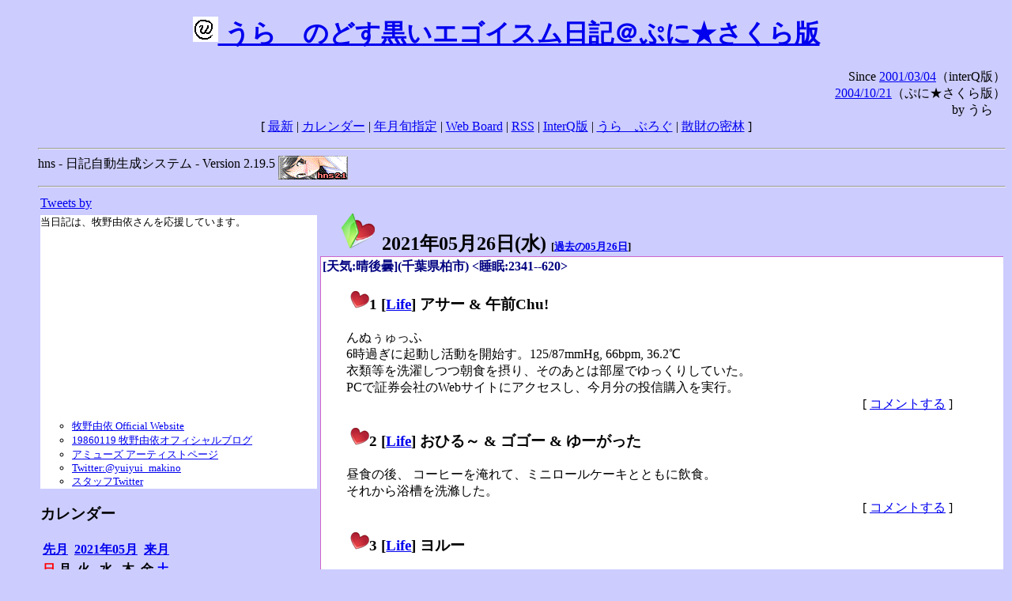

--- FILE ---
content_type: text/html; charset=EUC-JP
request_url: https://puni.sakura.ne.jp/diary/?20210526&to=202105261
body_size: 18206
content:
<!DOCTYPE HTML PUBLIC "-//W3C//DTD HTML 4.01 Transitional//EN"
	"http://www.w3.org/TR/REC-html40/loose.dtd">
<html lang="ja">
<head>
<meta http-equiv="content-type" content="text/html; charset=EUC-JP">
<base href="https://puni.sakura.ne.jp/diary/">
<link rev="made" href="mailto:chanoyu (a) sun.interq.or.jp">
<meta name="author" content="うらゝ">
<!-- HOSHINO_ANTENNA_REGIST OK -->
<!-- THEME ulara -->
<meta http-equiv="Content-Style-Type" content="text/css">
<link rel="stylesheet" type="text/css" media="screen" href="ulara.css">
<link rel="SHORTCUT ICON" href="favicon.ico">
<link rel="alternate" type="application/rss+xml" title="RSS" href="rss.cgi">
<title>うらゝのどす黒いエゴイズム日記＠ぷに★さくら版</title>
</head>

<body >
<!-- START TIME 1769291901-->
<h1 class="title">
<a href="http://puni.sakura.ne.jp/diary/" id="myUrl">
  <img src="icons/favicon.png" width=32 height=32 align="bottom">
  うらゝのどす黒いエゴイスム日記＠ぷに★さくら版
</a></h1>
<script type="text/javascript"><!--
  window.onload = function(){
    if(document.location.protocol == "https:"){
      var s = document.getElementById('myUrl').href.replace(/^http:/, "https:")
      document.getElementById('myUrl').href = s
    }
  }
//-->
</script>
<div align="right">Since <a href="?20010304">2001/03/04</a>（interQ版）<br>
　<a href="?20041021">2004/10/21</a>（ぷに★さくら版）<br>
  by うらゝ</div>
<div align="center">
 [ <a href="./">最新</a> | <a href="#Calendar">カレンダー</a> |
 <a href="#GoToTheDay">年月旬指定</a> |
 <a href="./board.cgi">Web Board</a> | <a href="./rss.cgi">RSS</a> |
 <a href="http://cgi.members.interq.or.jp/sun/chanoyu/private/hns-lite/">InterQ版</a> |
 <a href="http://ulara.tea-nifty.com/b/">うらゝぶろぐ</a> |
 <a href="http://astore.amazon.co.jp/ularasdosblac-22">散財の密林</a> ]
</div>
<ul>
<hr>
<div>hns - 日記自動生成システム - Version 2.19.5
<img src="icons/hns-2.1-icon.png" width=88 height=30 align="middle" alt="[hns2.1]">
</div> 
<hr>
<table>
<tr><td valign="top" width="20%">
<!-- begin{Twitter_widget} -->
<a class="twitter-timeline"  href="https://twitter.com/ulara"  data-widget-id="325904463741194240" data-width="350px" data-tweet-limit="6">Tweets by </a>
<script>!function(d,s,id){var js,fjs=d.getElementsByTagName(s)[0],p=/^http:/.test(d.location)?'http':'https';if(!d.getElementById(id)){js=d.createElement(s);js.id=id;js.src=p+"://platform.twitter.com/widgets.js";fjs.parentNode.insertBefore(js,fjs);}}(document,"script","twitter-wjs");</script>
<!-- end{Twitter_widget} -->
<!-- begin{牧野由依} -->
<div id="makino_yui">
当日記は、牧野由依さんを応援しています。<br>
<iframe style="width:120px;height:240px;" marginwidth="0" marginheight="0" scrolling="no" frameborder="0" src="https://rcm-fe.amazon-adsystem.com/e/cm?ref=tf_til&t=ularasdosblac-22&m=amazon&o=9&p=8&l=as1&IS1=1&detail=1&asins=B0794MCJQQ&linkId=99db666451743eb622b757f48ccde702&bc1=ffffff&lt1=_top&fc1=333333&lc1=0066c0&bg1=ffffff&f=ifr">
</iframe>
<ul>
<li><a href="http://www.yuiyuimakino.com/">牧野由依 Official Website</a></li>
<li><a href="http://ameblo.jp/yui-makino/">19860119 牧野由依オフィシャルブログ</a></li>
<li><a href="http://artist.amuse.co.jp/artist/makino_yui/">アミューズ アーティストページ</a></li>
<li><a href="https://twitter.com/yuiyui_makino">Twitter:@yuiyui_makino</a></li>
<li><a href="https://twitter.com/makino_niceeeeY">スタッフTwitter</a></li>
</ul>
</div>
<!-- end{牧野由依} -->
<h3 class="side"><a name="Calendar">カレンダー</a></h3>
<table border="0" summary="calendar">
<tr>
 <th colspan="2" align="left"><a href="https://puni.sakura.ne.jp/diary/?202104">先月</a></th>
 <th colspan="3" align="center"><a href="https://puni.sakura.ne.jp/diary/?202105">2021年05月</a></th>
 <th colspan="2" align="right"><a href="https://puni.sakura.ne.jp/diary/?202106">来月</a></th>
</tr>
<tr>
 <th align="center"><font color="red">日</font></th>
 <th align="center">月</th>
 <th align="center">火</th>
 <th align="center">水</th>
 <th align="center">木</th>
 <th align="center">金</th>
 <th align="center"><font color="blue">土</font></th>
</tr>
<tr>
 <td></td> <td></td> <td></td> <td></td> <td></td> <td></td>
 <td align="right"><a href="https://puni.sakura.ne.jp/diary/?20210501#202105010">1</a></td>
</tr>
<tr>
 <td align="right"><a href="https://puni.sakura.ne.jp/diary/?20210502#202105020">2</a></td>
 <td align="right"><a href="https://puni.sakura.ne.jp/diary/?20210503#202105030">3</a></td>
 <td align="right"><a href="https://puni.sakura.ne.jp/diary/?20210504#202105040">4</a></td>
 <td align="right"><a href="https://puni.sakura.ne.jp/diary/?20210505#202105050">5</a></td>
 <td align="right"><a href="https://puni.sakura.ne.jp/diary/?20210506#202105060">6</a></td>
 <td align="right"><a href="https://puni.sakura.ne.jp/diary/?20210507#202105070">7</a></td>
 <td align="right"><a href="https://puni.sakura.ne.jp/diary/?20210508#202105080">8</a></td>
</tr>
<tr>
 <td align="right"><a href="https://puni.sakura.ne.jp/diary/?20210509#202105090">9</a></td>
 <td align="right"><a href="https://puni.sakura.ne.jp/diary/?20210510#202105100">10</a></td>
 <td align="right"><a href="https://puni.sakura.ne.jp/diary/?20210511#202105110">11</a></td>
 <td align="right"><a href="https://puni.sakura.ne.jp/diary/?20210512#202105120">12</a></td>
 <td align="right"><a href="https://puni.sakura.ne.jp/diary/?20210513#202105130">13</a></td>
 <td align="right"><a href="https://puni.sakura.ne.jp/diary/?20210514#202105140">14</a></td>
 <td align="right"><a href="https://puni.sakura.ne.jp/diary/?20210515#202105150">15</a></td>
</tr>
<tr>
 <td align="right"><a href="https://puni.sakura.ne.jp/diary/?20210516#202105160">16</a></td>
 <td align="right"><a href="https://puni.sakura.ne.jp/diary/?20210517#202105170">17</a></td>
 <td align="right"><a href="https://puni.sakura.ne.jp/diary/?20210518#202105180">18</a></td>
 <td align="right"><a href="https://puni.sakura.ne.jp/diary/?20210519#202105190">19</a></td>
 <td align="right"><a href="https://puni.sakura.ne.jp/diary/?20210520#202105200">20</a></td>
 <td align="right"><a href="https://puni.sakura.ne.jp/diary/?20210521#202105210">21</a></td>
 <td align="right"><a href="https://puni.sakura.ne.jp/diary/?20210522#202105220">22</a></td>
</tr>
<tr>
 <td align="right"><a href="https://puni.sakura.ne.jp/diary/?20210523#202105230">23</a></td>
 <td align="right"><a href="https://puni.sakura.ne.jp/diary/?20210524#202105240">24</a></td>
 <td align="right"><a href="https://puni.sakura.ne.jp/diary/?20210525#202105250">25</a></td>
 <td align="right"><a href="/diary/?20210526&amp;to=202105261#202105260">26</a></td>
 <td align="right"><a href="https://puni.sakura.ne.jp/diary/?20210527#202105270">27</a></td>
 <td align="right"><a href="https://puni.sakura.ne.jp/diary/?20210528#202105280">28</a></td>
 <td align="right"><a href="https://puni.sakura.ne.jp/diary/?20210529#202105290">29</a></td>
</tr>
<tr>
 <td align="right"><a href="https://puni.sakura.ne.jp/diary/?20210530#202105300">30</a></td>
 <td align="right"><a href="https://puni.sakura.ne.jp/diary/?20210531#202105310">31</a></td>
</tr>
</table>
<h3 class="side"><a name="GoToTheDay">指定の年月旬を表示</a></h3>
<form action="index.cgi" method="get">
<select name="YEAR">
<option value="2026" >2026年</option>
<option value="2025" >2025年</option>
<option value="2024" >2024年</option>
<option value="2023" >2023年</option>
<option value="2022" >2022年</option>
<option value="2021" selected>2021年</option>
<option value="2020" >2020年</option>
<option value="2019" >2019年</option>
<option value="2018" >2018年</option>
<option value="2017" >2017年</option>
<option value="2016" >2016年</option>
<option value="2015" >2015年</option>
<option value="2014" >2014年</option>
<option value="2013" >2013年</option>
<option value="2012" >2012年</option>
<option value="2011" >2011年</option>
<option value="2010" >2010年</option>
<option value="2009" >2009年</option>
<option value="2008" >2008年</option>
<option value="2007" >2007年</option>
<option value="2006" >2006年</option>
<option value="2005" >2005年</option>
<option value="2004" >2004年</option>
<option value="2003" >2003年</option>
<option value="2002" >2002年</option>
<option value="2001" >2001年</option>
<option value="2000" >2000年</option>
<option value="1999" >1999年</option>
<option value="1998" >1998年</option>
<option value="1997" >1997年</option>
<option value="1996" >1996年</option>
<option value="1995" >1995年</option>
<option value="1994" >1994年</option>
<option value="1993" >1993年</option>
<option value="1992" >1992年</option>
<option value="1991" >1991年</option>
<option value="1990" >1990年</option>
<option value="1989" >1989年</option>
<option value="1988" >1988年</option>
<option value="1987" >1987年</option>
<option value="1986" >1986年</option>
<option value="1985" >1985年</option>
<option value="1984" >1984年</option>
<option value="1983" >1983年</option>
<option value="1982" >1982年</option>
<option value="1981" >1981年</option>
<option value="1980" >1980年</option>
<option value="1979" >1979年</option>
<option value="1978" >1978年</option>
<option value="1977" >1977年</option>
<option value="1976" >1976年</option>
<option value="1975" >1975年</option>
<option value="1974" >1974年</option>
<option value="1973" >1973年</option>
<option value="1972" >1972年</option>
<option value="1971" >1971年</option>
<option value="1970" >1970年</option>
</select>
<select name="MONTH">
<option value="01" >01月</option>
<option value="02" >02月</option>
<option value="03" >03月</option>
<option value="04" >04月</option>
<option value="05" selected>05月</option>
<option value="06" >06月</option>
<option value="07" >07月</option>
<option value="08" >08月</option>
<option value="09" >09月</option>
<option value="10" >10月</option>
<option value="11" >11月</option>
<option value="12" >12月</option>
</select>
<select name="DAY">
<option value="a" >1～10日</option>
<option value="b" >11～20日</option>
<option value="c" selected>21～日</option>
<option value="ALL" >全て</option>
</select>
<input type="submit" value="Go!">
</form>
<h3 class="side">タイトル表示</h3>
タイトル一覧<br>
<form action="title_wrapper.cgi" method="get">
<input name="CAT" type="checkbox" value="ALL">カテゴリ分類<br>

<select name="YEAR">
<option value="2026" >2026年</option>
<option value="2025" >2025年</option>
<option value="2024" >2024年</option>
<option value="2023" >2023年</option>
<option value="2022" >2022年</option>
<option value="2021" selected>2021年</option>
<option value="2020" >2020年</option>
<option value="2019" >2019年</option>
<option value="2018" >2018年</option>
<option value="2017" >2017年</option>
<option value="2016" >2016年</option>
<option value="2015" >2015年</option>
<option value="2014" >2014年</option>
<option value="2013" >2013年</option>
<option value="2012" >2012年</option>
<option value="2011" >2011年</option>
<option value="2010" >2010年</option>
<option value="2009" >2009年</option>
<option value="2008" >2008年</option>
<option value="2007" >2007年</option>
<option value="2006" >2006年</option>
<option value="2005" >2005年</option>
<option value="2004" >2004年</option>
<option value="2003" >2003年</option>
<option value="2002" >2002年</option>
<option value="2001" >2001年</option>
<option value="2000" >2000年</option>
<option value="1999" >1999年</option>
<option value="1998" >1998年</option>
<option value="1997" >1997年</option>
<option value="1996" >1996年</option>
<option value="1995" >1995年</option>
<option value="1994" >1994年</option>
<option value="1993" >1993年</option>
<option value="1992" >1992年</option>
<option value="1991" >1991年</option>
<option value="1990" >1990年</option>
<option value="1989" >1989年</option>
<option value="1988" >1988年</option>
<option value="1987" >1987年</option>
<option value="1986" >1986年</option>
<option value="1985" >1985年</option>
<option value="1984" >1984年</option>
<option value="1983" >1983年</option>
<option value="1982" >1982年</option>
<option value="1981" >1981年</option>
<option value="1980" >1980年</option>
<option value="1979" >1979年</option>
<option value="1978" >1978年</option>
<option value="1977" >1977年</option>
<option value="1976" >1976年</option>
<option value="1975" >1975年</option>
<option value="1974" >1974年</option>
<option value="1973" >1973年</option>
<option value="1972" >1972年</option>
<option value="1971" >1971年</option>
<option value="1970" >1970年</option>
</select>
<select name="MONTH">
<option value="01" >01月</option>
<option value="02" >02月</option>
<option value="03" >03月</option>
<option value="04" >04月</option>
<option value="05" selected>05月</option>
<option value="06" >06月</option>
<option value="07" >07月</option>
<option value="08" >08月</option>
<option value="09" >09月</option>
<option value="10" >10月</option>
<option value="11" >11月</option>
<option value="12" >12月</option>
<option value="ALL">全て</option>
</select>
<select name="DAY">
<option value="a" >1～10日</option>
<option value="b" >11～20日</option>
<option value="c" >21～日</option>
<option value="ALL" selected>全て</option>
</select>
<input type="submit" value="表示!">
</form>

<h3>キーワード検索</h3>
<div id="unagi">
 
<a href="http://www.namazu.org/">Namazu</a> for hns による簡易全文検索<br>
詳しくは <a href="./namazu.cgi">詳細指定/ヘルプ</a>を参照して下さい
<form method="GET" action="./namazu.cgi">
検索式:
<input type="TEXT" name="key" size="30" value="">
<input type="SUBMIT" name="submit" value="Search!">
<input type="HIDDEN" name="whence" value="0">
</form>

</div>
<!-- begin{SiteSearch Google} -->
<center>
<form method=get action="http://www.google.co.jp/search">
<table bgcolor="#FFFFFF"><tr valign=top><td>
<a href="http://www.google.co.jp/">
<img src="http://www.google.com/logos/Logo_40wht.gif" 
border="0" alt="Google" align="absmiddle"></a>
</td></tr>
<tr><td>
<input type=text name=q size=31 maxlength=255 value="">
<input type=hidden name=ie value="EUC-JP">
<input type=hidden name=oe value="EUC-JP">
<input type=hidden name=hl value="ja">
<input type=submit name=btnG value="Google 検索">
<font size=-1>
<input type=hidden name=domains value="puni.sakura.ne.jp"><br>
<input type=radio name=sitesearch value=""> WWW を検索 <br>
<input type=radio name=sitesearch value="puni.sakura.ne.jp" checked> puni.sakura.ne.jp を検索
</font>
</td></tr></table>
</form>
</center>
<!-- end{SiteSearch Google} -->
<hr>

<hr>
<h3>Acknowledgements</h3>
<ul id="acknowledgements">
<li>当日記の一部のアイコンは、
<a href="http://www.fasticon.com/">Fast Icon</a>
が
<a href="http://www.freeiconsdownload.com/index.html">Free Icons Download</a>
に無償で提供している
<a href="http://www.freeiconsdownload.com/Big_Preview.asp?id=124">iComic Icons</a>
を使用しています。</li>
</ul>
</div>
</td>
<td valign="top" width="80%">

<h2 class="day-head"><a class="hide" href="https://puni.sakura.ne.jp/diary/?20210526&amp;to=202105260#202105260" name="202105260">
<img src="./icons/folder_favorites_green_48.png" width=48 height=48 border=0 alt="■">
2021年05月26日(<span class="wednesday">水</span>)</a>
<span class="n-year">[<a href="https://puni.sakura.ne.jp/diary/?0526">過去の05月26日</a>]</span>
</h2>
<div class="day-body">
<div class="uservar">
 [天気:晴後曇](千葉県柏市) &lt;睡眠:2341--620&gt;
 
</div>


<!-- xhnf_cat -->

<h3 class="new"><a class="hide" name="202105261" title="202105261" href="https://puni.sakura.ne.jp/diary/?20210526&amp;to=202105261#202105261">
<img src="./icons/favorites_24.png" width=24 height=24 border=0 alt="＃">1</a>
[<a href="./title.cgi?CAT=Life">Life</a>] アサー &amp; 午前Chu!
</h3>
<div class="section">
んぬぅゅっふ<br>
6時過ぎに起動し活動を開始す。125/87mmHg, 66bpm, 36.2℃<br>
衣類等を洗濯しつつ朝食を摂り、そのあとは部屋でゆっくりしていた。<br>
PCで証券会社のWebサイトにアクセスし、今月分の投信購入を実行。

</div>
 <div class="boardlink" align="right">[   <a href="board.cgi?act=write&amp;diary=202105261">コメントする</a> ]</div>
<!-- end of NEW -->


<!-- xhnf_cat -->

<h3 class="new"><a class="hide" name="202105262" title="202105262" href="https://puni.sakura.ne.jp/diary/?20210526&amp;to=202105262#202105262">
<img src="./icons/favorites_24.png" width=24 height=24 border=0 alt="＃">2</a>
[<a href="./title.cgi?CAT=Life">Life</a>] おひる～ &amp; ゴゴー &amp; ゆーがった
</h3>
<div class="section">
昼食の後、
コーヒーを淹れて、ミニロールケーキとともに飲食。<br>
それから浴槽を洗滌した。

</div>
 <div class="boardlink" align="right">[   <a href="board.cgi?act=write&amp;diary=202105262">コメントする</a> ]</div>
<!-- end of NEW -->


<!-- xhnf_cat -->

<h3 class="new"><a class="hide" name="202105263" title="202105263" href="https://puni.sakura.ne.jp/diary/?20210526&amp;to=202105263#202105263">
<img src="./icons/favorites_24.png" width=24 height=24 border=0 alt="＃">3</a>
[<a href="./title.cgi?CAT=Life">Life</a>] ヨルー
</h3>
<div class="section">
夕食の後、録り置きの回復術師を観て、
風呂に湯を張り入って出た後は、録り置きのシンカリオンＺを観た。

</div>
 <div class="boardlink" align="right">[   <a href="board.cgi?act=write&amp;diary=202105263">コメントする</a> ]</div>
<!-- end of NEW -->


<!-- xhnf_cat -->

<h3 class="new"><a class="hide" name="202105264" title="202105264" href="https://puni.sakura.ne.jp/diary/?20210526&amp;to=202105264#202105264">
<img src="./icons/favorites_24.png" width=24 height=24 border=0 alt="＃">4</a>
[<a href="./title.cgi?CAT=Food">Food</a>] 飯
</h3>
<div class="section">
朝食: 飯・焼いたあらびきソーセージステーキと玉葱と赤パプリカとズッキーニ・目玉焼・吸い物
・プーアル茶<br>
昼食: ソース焼きそば・サラダ菜with胡麻ドレッシング・炭酸水<br>
夕食: 飯・熱した鯖とレタスとサラダ菜とサラダ菠薐草・赤だし・カレオブランコワイン
</div>
 <div class="boardlink" align="right">[   <a href="board.cgi?act=write&amp;diary=202105264">コメントする</a> ]</div>
<!-- end of NEW -->


</div>
以上、1 日分です。
<!-- END TIME 1769291901-->
<!-- ELAPSE TIME 0 -->
</td></tr></table>
<hr>
	<div align="right">Powered by <a href="http://www.h14m.org/">hns-2.19.5</a>, 
	<a href="http://www.h14m.org/">HyperNikkiSystem Project</a>
	</div>
	<hr><div align=right>
<a href="http://www.h14m.org/"><img src="./icons/hns-logo.png" width="200" height="40" align="right" alt="HNS logo"></a>
</div>
</body>
</html>
